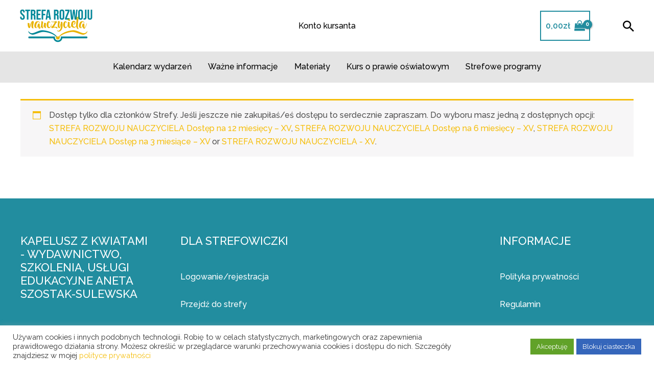

--- FILE ---
content_type: text/css
request_url: https://strefarozwojunauczyciela.pl/wp-content/themes/StrefaRozwojuNauczyciela/style.css?ver=1.0
body_size: 34
content:
/* 
 Theme Name:   StrefaRozwojuNauczyciela
 Theme URI:    
 Description:  
 Author:       13design
 Author URI:   https://13design.info
 Template:     astra
 Version:      1.0
 License:      GNU General Public License v2 or later
 License URI:  http://www.gnu.org/licenses/gpl-2.0.html

 /* == Add your own styles below this line ==
--------------------------------------------*/



--- FILE ---
content_type: text/css
request_url: https://strefarozwojunauczyciela.pl/wp-content/uploads/elementor/css/post-5922.css?ver=1768583819
body_size: 208
content:
.elementor-5922 .elementor-element.elementor-element-3bc4692:not(.elementor-motion-effects-element-type-background), .elementor-5922 .elementor-element.elementor-element-3bc4692 > .elementor-motion-effects-container > .elementor-motion-effects-layer{background-color:#F5F5F5;}.elementor-5922 .elementor-element.elementor-element-3bc4692{transition:background 0.3s, border 0.3s, border-radius 0.3s, box-shadow 0.3s;padding:40px 0px 40px 0px;}.elementor-5922 .elementor-element.elementor-element-3bc4692 > .elementor-background-overlay{transition:background 0.3s, border-radius 0.3s, opacity 0.3s;}.elementor-5922 .elementor-element.elementor-element-93d464a > .elementor-container > .elementor-column > .elementor-widget-wrap{align-content:center;align-items:center;}.elementor-5922 .elementor-element.elementor-element-93d464a{margin-top:80px;margin-bottom:80px;}.elementor-5922 .elementor-element.elementor-element-ad1d639 .elementor-wrapper{--video-aspect-ratio:1.77777;}.elementor-5922 .elementor-element.elementor-element-d27193f > .elementor-element-populated{margin:0px 0px 0px 40px;--e-column-margin-right:0px;--e-column-margin-left:40px;}.elementor-5922 .elementor-element.elementor-element-d60f8ab{margin-top:80px;margin-bottom:80px;}.elementor-5922 .elementor-element.elementor-element-faa1821{margin-top:50px;margin-bottom:0px;}@media(min-width:768px){.elementor-5922 .elementor-element.elementor-element-910a9e9{width:70%;}.elementor-5922 .elementor-element.elementor-element-d27193f{width:30%;}}

--- FILE ---
content_type: text/css
request_url: https://strefarozwojunauczyciela.pl/wp-content/uploads/forminator/6550_af29db073cc27b5c18f9b4796eb2125a/css/style-6550.css?ver=1666287944
body_size: 2774
content:
#forminator-module-6550:not(.select2-dropdown) {
		padding-top: 0;
		padding-right: 0;
		padding-bottom: 0;
		padding-left: 0;
	}


	#forminator-module-6550 {
		border-width: 0;
		border-style: none;
		border-radius: 0;
		-moz-border-radius: 0;
		-webkit-border-radius: 0;
	}


	#forminator-module-6550 {
					border-color: rgba(0,0,0,0);
							background-color: rgba(0,0,0,0);
			}

#forminator-module-6550 .forminator-pagination-footer .forminator-button-paypal {
			flex: 1;
	}
#forminator-module-6550 .forminator-button-paypal > .paypal-buttons {
		}
	.forminator-ui#forminator-module-6550.forminator-design--default .forminator-response-message,
	.forminator-ui#forminator-module-6550.forminator-design--default .forminator-response-message p {
		font-size: 15px;
		font-family: inherit;
		font-weight: 400;
	}


	.forminator-ui#forminator-module-6550.forminator-design--default .forminator-response-message.forminator-error {
					background-color: #F9E4E8;
							box-shadow: inset 2px 0 0 0 #E04562;
			-moz-box-shadow: inset 2px 0 0 0 #E04562;
			-webkit-box-shadow: inset 2px 0 0 0 #E04562;
			}

	.forminator-ui#forminator-module-6550.forminator-design--default .forminator-response-message.forminator-error:hover,
	.forminator-ui#forminator-module-6550.forminator-design--default .forminator-response-message.forminator-error:focus,
	.forminator-ui#forminator-module-6550.forminator-design--default .forminator-response-message.forminator-error:active {
					box-shadow: inset 2px 0 0 0 #E04562;
			-moz-box-shadow: inset 2px 0 0 0 #E04562;
			-webkit-box-shadow: inset 2px 0 0 0 #E04562;
			}

	.forminator-ui#forminator-module-6550.forminator-design--default .forminator-response-message.forminator-error,
	.forminator-ui#forminator-module-6550.forminator-design--default .forminator-response-message.forminator-error p {
					color: #333333;
			}


	.forminator-ui#forminator-module-6550.forminator-design--default .forminator-response-message.forminator-success {
					background-color: #e6e6e6;
							box-shadow: inset 2px 0 0 0 #c9ae40;
			-moz-box-shadow: inset 2px 0 0 0 #c9ae40;
			-webkit-box-shadow: inset 2px 0 0 0 #c9ae40;
			}

	.forminator-ui#forminator-module-6550.forminator-design--default .forminator-response-message.forminator-success:hover,
	.forminator-ui#forminator-module-6550.forminator-design--default .forminator-response-message.forminator-success:focus,
	.forminator-ui#forminator-module-6550.forminator-design--default .forminator-response-message.forminator-success:active {
					box-shadow: inset 2px 0 0 0 #c9ae40;
			-moz-box-shadow: inset 2px 0 0 0 #c9ae40;
			-webkit-box-shadow: inset 2px 0 0 0 #c9ae40;
			}

	.forminator-ui#forminator-module-6550.forminator-design--default .forminator-response-message.forminator-success,
	.forminator-ui#forminator-module-6550.forminator-design--default .forminator-response-message.forminator-success p {
					color: #333333;
			}


	.forminator-ui#forminator-module-6550.forminator-design--default .forminator-response-message.forminator-loading {
					background-color: #F8F8F8;
			}

	.forminator-ui#forminator-module-6550.forminator-design--default .forminator-response-message.forminator-loading,
	.forminator-ui#forminator-module-6550.forminator-design--default .forminator-response-message.forminator-loading p {
					color: #666666;
			}


	.forminator-ui#forminator-module-6550.forminator-design--default .forminator-title {
		font-size: 45px;
		font-family: inherit;
		font-weight: 400;
		text-align: left;
	}

	.forminator-ui#forminator-module-6550.forminator-design--default .forminator-subtitle {
		font-size: 18px;
		font-family: inherit;
		font-weight: 400;
		text-align: left;
	}


	.forminator-ui#forminator-module-6550.forminator-design--default .forminator-title {
					color: #333333;
			}

	.forminator-ui#forminator-module-6550.forminator-design--default .forminator-subtitle {
					color: #333333;
			}


	.forminator-ui#forminator-module-6550.forminator-design--default .forminator-label {
		font-size: 12px;
		font-family: inherit;
		font-weight: 700;
	}


	.forminator-ui#forminator-module-6550.forminator-design--default .forminator-label {
					color: #777771;
			}

	.forminator-ui#forminator-module-6550.forminator-design--default .forminator-label .forminator-required {
					color: #E04562;
			}


	.forminator-ui#forminator-module-6550.forminator-design--default .forminator-description-password {
		display: block;
	}

	.forminator-ui#forminator-module-6550.forminator-design--default .forminator-description,
	.forminator-ui#forminator-module-6550.forminator-design--default .forminator-description p {
		font-size: 12px;
		font-family: inherit;
		font-weight: 400;
	}

	.forminator-ui#forminator-module-6550.forminator-design--default .forminator-description a,
	.forminator-ui#forminator-module-6550.forminator-design--default .forminator-description a:hover,
	.forminator-ui#forminator-module-6550.forminator-design--default .forminator-description a:focus,
	.forminator-ui#forminator-module-6550.forminator-design--default .forminator-description a:active {
		box-shadow: none;
		text-decoration: none;
	}

	.forminator-ui#forminator-module-6550.forminator-design--default .forminator-description p {
		margin: 0;
		padding: 0;
		border: 0;
	}


	.forminator-ui#forminator-module-6550.forminator-design--default .forminator-description,
	.forminator-ui#forminator-module-6550.forminator-design--default .forminator-description p {
					color: #777771;
			}

	.forminator-ui#forminator-module-6550.forminator-design--default .forminator-description a {
		color: #17A8E3;
	}

	.forminator-ui#forminator-module-6550.forminator-design--default .forminator-description a:hover {
		color: #008FCA;
	}

	.forminator-ui#forminator-module-6550.forminator-design--default .forminator-description a:active {
		color: #008FCA;
	}


	.forminator-ui#forminator-module-6550.forminator-design--default .forminator-error-message {
		font-size: 12px;
		font-family: inherit;
		font-weight: 500;
	}


	.forminator-ui#forminator-module-6550.forminator-design--default .forminator-error-message {
					background-color: #F9E4E8;
							color: #E04562;
			}


	.forminator-ui#forminator-module-6550.forminator-design--default .forminator-input,
	.forminator-ui#forminator-module-6550.forminator-design--default .forminator-input input {
		font-size: 16px;
		font-family: inherit;
		font-weight: 400;
	}


	.forminator-ui#forminator-module-6550.forminator-design--default .forminator-input {
					border-color: #777771;
							background-color: #EDEDED;
							color: #000000;
			}

	.forminator-ui#forminator-module-6550.forminator-design--default .forminator-input.forminator-calculation:disabled {
					-webkit-text-fill-color: #000000;
				opacity: 1;
	}

	.forminator-ui#forminator-module-6550.forminator-design--default .forminator-input:hover {
					color: #000000;
			}

	.forminator-ui#forminator-module-6550.forminator-design--default .forminator-input:focus,
	.forminator-ui#forminator-module-6550.forminator-design--default .forminator-input:active {
					color: #000000;
			}

	.forminator-ui#forminator-module-6550.forminator-design--default .forminator-input input,
	.forminator-ui#forminator-module-6550.forminator-design--default .forminator-input input:hover,
	.forminator-ui#forminator-module-6550.forminator-design--default .forminator-input input:focus,
	.forminator-ui#forminator-module-6550.forminator-design--default .forminator-input input:active {
					color: #000000;
			}

	.forminator-ui#forminator-module-6550.forminator-design--default .forminator-input::placeholder {
					color: #888888;
			}

	.forminator-ui#forminator-module-6550.forminator-design--default .forminator-input:-moz-placeholder {
					color: #888888;
			}

	.forminator-ui#forminator-module-6550.forminator-design--default .forminator-input::-moz-placeholder {
					color: #888888;
			}

	.forminator-ui#forminator-module-6550.forminator-design--default .forminator-input:-ms-input-placeholder {
					color: #888888;
			}

	.forminator-ui#forminator-module-6550.forminator-design--default .forminator-input::-webkit-input-placeholder {
					color: #888888;
			}

	.forminator-ui#forminator-module-6550.forminator-design--default .forminator-is_hover .forminator-input {
					border-color: #17A8E3;
							background-color: #E6E6E6;
			}

	.forminator-ui#forminator-module-6550.forminator-design--default .forminator-is_active .forminator-input {
					border-color: #17A8E3;
							background-color: #E6E6E6;
			}

	.forminator-ui#forminator-module-6550.forminator-design--default .forminator-has_error .forminator-input {
					border-color: #E04562;
			}

	.forminator-ui#forminator-module-6550.forminator-design--default .forminator-input-with-icon [class*="forminator-icon-"] {
					color: #777771;
			}

	.forminator-ui#forminator-module-6550.forminator-design--default .forminator-input-with-icon:hover [class*="forminator-icon-"],
					color: #777771;
			}

	.forminator-ui#forminator-module-6550.forminator-design--default .forminator-is_active .forminator-input-with-icon [class*="forminator-icon-"],
					color: #777771;
			}

	.forminator-ui#forminator-module-6550.forminator-design--default .forminator-is_active .forminator-input-with-icon [class*="forminator-icon-"] {
					border-color: #17A8E3;
			}


	.forminator-ui#forminator-module-6550.forminator-design--default .forminator-suffix {
		font-size: 16px;
		font-family: inherit;
		font-weight: 500;
	}


	.forminator-ui#forminator-module-6550.forminator-design--default .forminator-suffix {
					color: #000000;
			}


	.forminator-ui#forminator-module-6550.forminator-design--default .forminator-prefix {
		font-size: 16px;
		font-family: inherit;
		font-weight: 500;
	}


	.forminator-ui#forminator-module-6550.forminator-design--default .forminator-prefix {
					color: #000000;
			}


	.forminator-ui#forminator-module-6550.forminator-design--default .forminator-textarea {
		font-size: 16px;
		font-family: inherit;
		font-weight: 400;
	}


	.forminator-ui#forminator-module-6550.forminator-design--default .forminator-textarea {
					border-color: #777771;
							background-color: #EDEDED;
							color: #000000;
			}

	.forminator-ui#forminator-module-6550.forminator-design--default .forminator-textarea:hover {
					color: #000000;
			}

	.forminator-ui#forminator-module-6550.forminator-design--default .forminator-textarea:focus,
	.forminator-ui#forminator-module-6550.forminator-design--default .forminator-textarea:active {
					color: #000000;
			}

	.forminator-ui#forminator-module-6550.forminator-design--default .forminator-is_hover .forminator-textarea {
					border-color: #17A8E3;
							background-color: #E6E6E6;
			}

	.forminator-ui#forminator-module-6550.forminator-design--default .forminator-is_active .forminator-textarea {
					border-color: #17A8E3;
							background-color: #E6E6E6;
			}

	.forminator-ui#forminator-module-6550.forminator-design--default .forminator-has_error .forminator-textarea {
					border-color: #E04562;
			}

	.forminator-ui#forminator-module-6550.forminator-design--default .forminator-textarea::placeholder {
					color: #888888;
			}

	.forminator-ui#forminator-module-6550.forminator-design--default .forminator-textarea:-moz-placeholder {
					color: #888888;
			}

	.forminator-ui#forminator-module-6550.forminator-design--default .forminator-textarea::-moz-placeholder {
					color: #888888;
			}

	.forminator-ui#forminator-module-6550.forminator-design--default .forminator-textarea:-ms-input-placeholder {
					color: #888888;
			}

	.forminator-ui#forminator-module-6550.forminator-design--default .forminator-textarea::-webkit-input-placeholder {
					color: #888888;
			}


	.forminator-ui#forminator-module-6550.forminator-design--default .forminator-radio {
		font-size: 14px;
		font-family: inherit;
		font-weight: 400;
	}


	.forminator-ui#forminator-module-6550.forminator-design--default .forminator-radio {
					color: #000000;
			}

	.forminator-ui#forminator-module-6550.forminator-design--default .forminator-radio .forminator-radio-bullet {
					border-color: #777771;
							background-color: #EDEDED;
			}

	.forminator-ui#forminator-module-6550.forminator-design--default .forminator-radio .forminator-radio-image {
					border-color: #777771;
							background-color: #EDEDED;
			}

	.forminator-ui#forminator-module-6550.forminator-design--default .forminator-radio .forminator-radio-bullet:before {
					background-color: #17A8E3;
			}

	.forminator-ui#forminator-module-6550.forminator-design--default .forminator-radio input:checked + .forminator-radio-bullet {
					border-color: #17A8E3;
							background-color: #EDEDED;
			}

	.forminator-ui#forminator-module-6550.forminator-design--default .forminator-radio:hover .forminator-radio-image,
	.forminator-ui#forminator-module-6550.forminator-design--default .forminator-radio input:checked ~ .forminator-radio-image {
					border-color: #17A8E3;
							background-color: #E1F6FF;
			}

	.forminator-ui#forminator-module-6550.forminator-design--default .forminator-has_error .forminator-radio .forminator-radio-bullet {
					border-color: #E04562;
			}


	.forminator-ui#forminator-module-6550.forminator-design--default .forminator-checkbox,
	.forminator-ui#forminator-module-6550.forminator-design--default .forminator-checkbox__label,
	.forminator-ui#forminator-module-6550.forminator-design--default .forminator-checkbox__label p {
		font-size: 14px;
		font-family: inherit;
		font-weight: 400;
	}


	.forminator-ui#forminator-module-6550.forminator-design--default .forminator-checkbox,
	.forminator-ui#forminator-module-6550.forminator-design--default .forminator-checkbox__label,
	.forminator-ui#forminator-module-6550.forminator-design--default .forminator-checkbox__label p {
					color: #000000;
			}

	.forminator-ui#forminator-module-6550.forminator-design--default .forminator-checkbox .forminator-checkbox-box {
					border-color: #777771;
							background-color: #EDEDED;
							color: #17A8E3;
			}

	.forminator-ui#forminator-module-6550.forminator-design--default .forminator-checkbox .forminator-checkbox-image {
					border-color: #777771;
							background-color: #EDEDED;
			}

	.forminator-ui#forminator-module-6550.forminator-design--default .forminator-checkbox input:checked + .forminator-checkbox-box {
					border-color: #17A8E3;
							background-color: #EDEDED;
			}

	.forminator-ui#forminator-module-6550.forminator-design--default .forminator-checkbox:hover .forminator-checkbox-image,
	.forminator-ui#forminator-module-6550.forminator-design--default .forminator-checkbox input:checked ~ .forminator-checkbox-image {
					border-color: #17A8E3;
							background-color: #E1F6FF;
			}

	.forminator-ui#forminator-module-6550.forminator-design--default .forminator-has_error .forminator-checkbox .forminator-checkbox-box {
					border-color: #E04562;
			}

	@media screen and ( max-width: 782px ) {
		.forminator-ui#forminator-module-6550.forminator-design--default .forminator-checkbox:hover .forminator-checkbox-image {
							border-color: #777771;
										background-color: #EDEDED;
					}
	}


	.forminator-ui#forminator-module-6550.forminator-design--default select.forminator-select2 + .forminator-select .selection .select2-selection--single[role="combobox"] .select2-selection__rendered {
		font-size: 16px;
		line-height: 22px;
		font-weight: 400;
	}


	.forminator-ui#forminator-module-6550.forminator-design--default .forminator-select2 + .forminator-select .selection .select2-selection--single[role="combobox"] {
					border-color: #777771;
							background-color: #EDEDED;
			}

	.forminator-ui#forminator-module-6550.forminator-design--default .forminator-select2 + .forminator-select .selection .select2-selection--single[role="combobox"] .select2-selection__rendered {
					color: #000000;
			}

	.forminator-ui#forminator-module-6550.forminator-design--default .forminator-select2 + .forminator-select .selection .select2-selection--single[role="combobox"] .select2-selection__arrow {
					color: #777771;
			}

	.forminator-ui#forminator-module-6550.forminator-design--default .forminator-select2 + .forminator-select .selection .select2-selection--single[role="combobox"]:hover {
					border-color: #17A8E3;
							background-color: #E6E6E6;
			}

	.forminator-ui#forminator-module-6550.forminator-design--default .forminator-select2 + .forminator-select .selection .select2-selection--single[role="combobox"]:hover .select2-selection__rendered {
					color: #000000;
			}

	.forminator-ui#forminator-module-6550.forminator-design--default .forminator-select2 + .forminator-select .selection .select2-selection--single[role="combobox"]:hover .select2-selection__arrow {
					color: #17A8E3;
			}

	.forminator-ui#forminator-module-6550.forminator-design--default .forminator-select2 + .forminator-select.select2-container--open .selection .select2-selection--single[role="combobox"] {
					border-color: #17A8E3;
							background-color: #E6E6E6;
			}

	.forminator-ui#forminator-module-6550.forminator-design--default .forminator-select2 + .forminator-select.select2-container--open .selection .select2-selection--single[role="combobox"] .select2-selection__rendered {
					color: #000000;
			}

	.forminator-ui#forminator-module-6550.forminator-design--default .forminator-select2 + .forminator-select.select2-container--open .selection .select2-selection--single[role="combobox"] .select2-selection__arrow {
					color: #17A8E3;
			}

	.forminator-ui#forminator-module-6550.forminator-design--default .forminator-field.forminator-has_error .forminator-select2 + .forminator-select .selection .select2-selection--single[role="combobox"] {
					border-color: #E04562;
			}


	.forminator-select-dropdown-container--open .forminator-custom-form-6550.forminator-dropdown--default .select2-search input {
		font-size: 16px;
		font-weight: 400;
	}

	.forminator-select-dropdown-container--open .forminator-custom-form-6550.forminator-dropdown--default .select2-results .select2-results__options .select2-results__option {
		font-size: 16px;
		font-weight: 400;
	}


	.forminator-select-dropdown-container--open .forminator-custom-form-6550.forminator-dropdown--default {
					border-color: #17A8E3;
							background-color: #E6E6E6;
			}

	.forminator-select-dropdown-container--open .forminator-custom-form-6550.forminator-dropdown--default .select2-results .select2-results__options .select2-results__option {
					color: #777771;
			}

	.forminator-select-dropdown-container--open .forminator-custom-form-6550.forminator-dropdown--default .select2-results .select2-results__options .select2-results__option:not(.select2-results__option--selected).select2-results__option--highlighted {
					background-color: #DDDDDD;
							color: #000000;
			}

	.forminator-select-dropdown-container--open .forminator-custom-form-6550.forminator-dropdown--default .select2-results .select2-results__options .select2-results__option.select2-results__option--selected {
					background-color: #17A8E3;
							color: #FFFFFF;
			}

	.forminator-select-dropdown-container--open .forminator-custom-form-6550.forminator-dropdown--default .select2-search input,
	.forminator-select-dropdown-container--open .forminator-custom-form-6550.forminator-dropdown--default .select2-search input:focus,
	.forminator-select-dropdown-container--open .forminator-custom-form-6550.forminator-dropdown--default .select2-search input:hover {
					border-color: #17A8E3;
							background-color: #FFFFFF;
							color: #000000;
			}


	.forminator-ui#forminator-module-6550.forminator-design--default .forminator-multiselect .forminator-option {
		font-size: 16px;
		font-family: inherit;
		font-weight: 400;
	}


	.forminator-ui#forminator-module-6550.forminator-design--default .forminator-multiselect {
					border-color: #777771;
							background-color: #E6E6E6;
			}

	.forminator-ui#forminator-module-6550.forminator-design--default .forminator-has_error .forminator-multiselect {
					border-color: #E04562;
			}

	.forminator-ui#forminator-module-6550.forminator-design--default .forminator-multiselect .forminator-option {
					color: #777771;
			}

	.forminator-ui#forminator-module-6550.forminator-design--default .forminator-multiselect .forminator-option:hover {
					background-color: #DDDDDD;
							color: #000000;
			}

	.forminator-ui#forminator-module-6550.forminator-design--default .forminator-multiselect .forminator-option.forminator-is_checked {
					background-color: #17A8E3;
							color: #FFFFFF;
			}


	.forminator-custom-form-6550.forminator-calendar--default {
		font-family: inherit;
	}


	.forminator-custom-form-6550.forminator-calendar--default:before {
					border-color: #17A8E3;
							background-color: #E6E6E6;
			}

	.forminator-custom-form-6550.forminator-calendar--default .ui-datepicker-header .ui-corner-all {
					background-color: #17A8E3;
							color: #FFFFFF;
			}

	.forminator-custom-form-6550.forminator-calendar--default .ui-datepicker-header .ui-datepicker-title select {
					border-color: #BBBBBB;
							background-color: #FFFFFF;
							color: #777771;
			}

	.forminator-custom-form-6550.forminator-calendar--default .ui-datepicker-calendar thead th {
					color: #333333;
			}

	.forminator-custom-form-6550.forminator-calendar--default .ui-datepicker-calendar tbody td a.ui-state-default,
	.forminator-custom-form-6550.forminator-calendar--default .ui-datepicker-calendar tbody td.ui-state-disabled span {
					border-color: #E6E6E6;
							background-color: #E6E6E6;
							color: #777771;
			}

	.forminator-custom-form-6550.forminator-calendar--default .ui-datepicker-calendar tbody td a.ui-state-default:hover,
	.forminator-custom-form-6550.forminator-calendar--default .ui-datepicker-calendar tbody td a.ui-state-default.ui-state-hover {
					border-color: #DDDDDD;
							background-color: #DDDDDD;
							color: #777771;
			}

	.forminator-custom-form-6550.forminator-calendar--default .ui-datepicker-calendar tbody td a.ui-state-default:active,
	.forminator-custom-form-6550.forminator-calendar--default .ui-datepicker-calendar tbody td a.ui-state-default.ui-state-active {
					border-color: #17A8E3;
							background-color: #17A8E3;
							color: #FFFFFF;
			}

	.forminator-custom-form-6550.forminator-calendar--default .ui-datepicker-calendar tbody td a.ui-state-default.ui-state-highlight {
					border-color: #17A8E3;
							background-color: #C8DEE7;
							color: #17A8E3;
			}

	.forminator-custom-form-6550.forminator-calendar--default .ui-datepicker-calendar tbody td a.ui-state-default.ui-state-highlight:active,
	.forminator-custom-form-6550.forminator-calendar--default .ui-datepicker-calendar tbody td a.ui-state-default.ui-state-highlight.ui-state-active {
					border-color: #17A8E3;
							background-color: #17A8E3;
							color: #FFFFFF;
			}


	.forminator-ui#forminator-module-6550.forminator-design--default .forminator-button-upload {
		font-size: 14px;
		font-family: inherit;
		font-weight: 500;
	}

	.forminator-ui#forminator-module-6550.forminator-design--default .forminator-file-upload > span {
		font-size: 12px;
		font-family: inherit;
		font-weight: 500;
	}


	.forminator-ui#forminator-module-6550.forminator-design--default .forminator-button-upload {
					background-color: #1ABCA1;
							color: #FFFFFF;
			}

	.forminator-ui#forminator-module-6550.forminator-design--default .forminator-button-upload:hover {
					background-color: #159C85;
							color: #FFFFFF;
			}

	.forminator-ui#forminator-module-6550.forminator-design--default .forminator-button-upload:active {
					background-color: #159C85;
							color: #FFFFFF;
			}

	.forminator-ui#forminator-module-6550.forminator-design--default .forminator-file-upload > span {
					color: #777771;
			}

	.forminator-ui#forminator-module-6550.forminator-design--default .forminator-button-delete {
					background-color: rgba(0,0,0,0);
			}

	.forminator-ui#forminator-module-6550.forminator-design--default .forminator-button-delete:hover {
					background-color: #F9E4E8;
			}

	.forminator-ui#forminator-module-6550.forminator-design--default .forminator-button-delete:active {
					background-color: #F9E4E8;
			}

	.forminator-ui#forminator-module-6550.forminator-design--default .forminator-button-delete [class*="forminator-icon-"] {
					color: #E04562;
			}

	.forminator-ui#forminator-module-6550.forminator-design--default .forminator-button-delete:hover [class*="forminator-icon-"] {
					color: #E04562;
			}

	.forminator-ui#forminator-module-6550.forminator-design--default .forminator-button-delete:active [class*="forminator-icon-"] {
					color: #E04562;
			}


	/*
	====================
	MU Panel Font Styles
	====================
	*/

	/* STATE: Default */

	.forminator-ui#forminator-module-6550.forminator-design--default .forminator-multi-upload .forminator-multi-upload-message p {
		font-size: 13px;
		line-height: 1.7;
		font-weight: 400;
	}

	.forminator-ui#forminator-module-6550.forminator-design--default .forminator-multi-upload .forminator-multi-upload-message p a,
	.forminator-ui#forminator-module-6550.forminator-design--default .forminator-multi-upload .forminator-multi-upload-message p a:visited,
	.forminator-ui#forminator-module-6550.forminator-design--default .forminator-multi-upload .forminator-multi-upload-message p a:hover,
	.forminator-ui#forminator-module-6550.forminator-design--default .forminator-multi-upload .forminator-multi-upload-message p a:focus {
		font-weight: 700;
		text-decoration: underline;
	}

	/*
	====================
	MU File Font Styles
	====================
	*/

	/* STATE: Default */

	.forminator-ui#forminator-module-6550.forminator-design--default .forminator-uploaded-file .forminator-uploaded-file--title {
		font-size: 13px;
		line-height: 1.3;
		font-weight: 700;
	}

	.forminator-ui#forminator-module-6550.forminator-design--default .forminator-uploaded-file .forminator-uploaded-file--size {
		font-size: 12px;
		line-height: 1.4em;
		font-weight: 700;
	}


	/*
	====================
	MU Panel Color Styles
	====================
	*/

	/* STATE: Default */

	.forminator-ui#forminator-module-6550.forminator-design--default .forminator-multi-upload {
		cursor: pointer;
					border-color: #777771;
							background-color: #EDEDED;
							color: #777771;
			}

	.forminator-ui#forminator-module-6550.forminator-design--default .forminator-multi-upload .forminator-multi-upload-message p {
					color: #666666;
			}

	.forminator-ui#forminator-module-6550.forminator-design--default .forminator-multi-upload .forminator-multi-upload-message p a,
	.forminator-ui#forminator-module-6550.forminator-design--default .forminator-multi-upload .forminator-multi-upload-message p a:visited,
	.forminator-ui#forminator-module-6550.forminator-design--default .forminator-multi-upload .forminator-multi-upload-message p a:hover,
	.forminator-ui#forminator-module-6550.forminator-design--default .forminator-multi-upload .forminator-multi-upload-message p a:focus {
					color: #17A8E3;
			}

	/* STATE: Hover */

	.forminator-ui#forminator-module-6550.forminator-design--default .forminator-multi-upload:hover {
					border-color: #17A8E3;
							background-color: #E6E6E6;
							color: #777771;
			}

	/* STATE: Drag Over */

	.forminator-ui#forminator-module-6550.forminator-design--default .forminator-multi-upload.forminator-dragover {
					border-color: #17A8E3;
							background-color: #E1F6FF;
							color: #17A8E3;
			}

	/* STATE: Error */

	.forminator-ui#forminator-module-6550.forminator-design--default .forminator-has_error .forminator-multi-upload {
					border-color: #E04562;
							background-color: #EDEDED;
							color: #777771;
			}

	/*
	====================
	MU File Color Styles
	====================
	*/

	/* STATE: Default */

	.forminator-ui#forminator-module-6550.forminator-design--default .forminator-uploaded-file .forminator-uploaded-file--preview {
					border-color: #777771;
							background-color: #FFFFFF;
			}

	.forminator-ui#forminator-module-6550.forminator-design--default .forminator-uploaded-file .forminator-uploaded-file--preview [class*="forminator-icon-"] {
					color: #777771;
			}

	.forminator-ui#forminator-module-6550.forminator-design--default .forminator-uploaded-file .forminator-uploaded-file--title {
					color: #333333;
			}

	.forminator-ui#forminator-module-6550.forminator-design--default .forminator-uploaded-file .forminator-uploaded-file--size {
					color: #888888;
			}

	.forminator-ui#forminator-module-6550.forminator-design--default .forminator-uploaded-file .forminator-uploaded-file--size [class*="forminator-icon-"] {
					color: #888888;
			}

	/* Error */

	.forminator-ui#forminator-module-6550.forminator-design--default .forminator-uploaded-file.forminator-has_error .forminator-uploaded-file--image,
	.forminator-ui#forminator-module-6550.forminator-design--default .forminator-uploaded-file.forminator-has_error .forminator-uploaded-file--preview {
					border-color: #E04562;
							background-color: #FFFFFF;
			}

	.forminator-ui#forminator-module-6550.forminator-design--default .forminator-uploaded-file.forminator-has_error .forminator-uploaded-file--preview [class*="forminator-icon-"] {
					color: #777771;
			}

	.forminator-ui#forminator-module-6550.forminator-design--default .forminator-uploaded-file.forminator-has_error .forminator-uploaded-file--size [class*="forminator-icon-"] {
					color: #E04562;
			}


	/*
	====================
	Signature Font Styles
	====================
	*/

	/* STATE: Default */

	.forminator-ui#forminator-module-6550.forminator-design--default .forminator-signature .forminator-signature--placeholder {
		font-size: 16px;
		font-weight: 400;
	}


	/*
	====================
	Signature Colors
	====================
	*/

	/* STATE: Default */

	.forminator-ui#forminator-module-6550.forminator-design--default .forminator-signature {
					border-color: #777771;
							background-color: #EDEDED !important;
			}

	.forminator-ui#forminator-module-6550.forminator-design--default .forminator-signature .forminator-signature--placeholder {
					color: #888888;
			}

	/* STATE: Hover */

	.forminator-ui#forminator-module-6550.forminator-design--default .forminator-field-signature.forminator-is_hover .forminator-signature {
					border-color: #17A8E3;
							background-color: #E6E6E6 !important;
			}

	/* STATE: Error */

	.forminator-ui#forminator-module-6550.forminator-design--default .forminator-field-signature.forminator-has_error .forminator-signature {
					border-color: #E04562;
			}


	.forminator-ui#forminator-module-6550.forminator-design--default .forminator-button-submit {
		font-size: 14px;
		font-family: inherit;
		font-weight: 500;
	}


	.forminator-ui#forminator-module-6550.forminator-design--default .forminator-button-submit {
					background-color: #c9ae40;
							color: #FFFFFF;
			}

	.forminator-ui#forminator-module-6550.forminator-design--default .forminator-button-submit:hover {
					background-color: #000000;
							color: #FFFFFF;
			}

	.forminator-ui#forminator-module-6550.forminator-design--default .forminator-button-submit:active {
					background-color: #000000;
							color: #FFFFFF;
			}


	.forminator-ui#forminator-module-6550.forminator-design--default .forminator-pagination-steps .forminator-step .forminator-step-label {
		font-size: 12px;
		font-family: inherit;
		font-weight: 500;
	}


	.forminator-ui#forminator-module-6550.forminator-design--default .forminator-pagination-steps .forminator-break {
					background-color: #777771;
			}

	.forminator-ui#forminator-module-6550.forminator-design--default .forminator-pagination-steps .forminator-break:before {
					background-color: #17A8E3;
			}

	.forminator-ui#forminator-module-6550.forminator-design--default .forminator-pagination-steps .forminator-step .forminator-step-label {
					color: #17A8E3;
			}

	.forminator-ui#forminator-module-6550.forminator-design--default .forminator-pagination-steps .forminator-step .forminator-step-dot {
					border-color: #777771;
							background-color: #17A8E3;
			}

	.forminator-ui#forminator-module-6550.forminator-design--default .forminator-pagination-steps .forminator-step.forminator-current ~ .forminator-step .forminator-step-label {
					color: #777771;
			}

	.forminator-ui#forminator-module-6550.forminator-design--default .forminator-pagination-steps .forminator-step.forminator-current ~ .forminator-step .forminator-step-dot {
					border-color: #777771;
							background-color: #777771;
			}


	.forminator-ui#forminator-module-6550.forminator-design--default .forminator-pagination-progress .forminator-progress-label {
		font-size: 12px;
		font-family: inherit;
		font-weight: 500;
	}


	.forminator-ui#forminator-module-6550.forminator-design--default .forminator-pagination-progress .forminator-progress-label {
					color: #777771;
			}

	.forminator-ui#forminator-module-6550.forminator-design--default .forminator-pagination-progress .forminator-progress-bar {
					background-color: #E6E6E6;
			}

	.forminator-ui#forminator-module-6550.forminator-design--default .forminator-pagination-progress .forminator-progress-bar span {
					background-color: #17A8E3;
			}


	.forminator-ui#forminator-module-6550.forminator-design--default .forminator-button-back {
		font-size: 14px;
		font-family: inherit;
		font-weight: 500;
	}


	.forminator-ui#forminator-module-6550.forminator-design--default .forminator-button-back {
					background-color: #1ABCA1;
							color: #FFFFFF;
			}

	.forminator-ui#forminator-module-6550.forminator-design--default .forminator-button-back:hover {
					background-color: #159C85;
							color: #FFFFFF;
			}

	.forminator-ui#forminator-module-6550.forminator-design--default .forminator-button-back:active {
					background-color: #159C85;
							color: #FFFFFF;
			}


	.forminator-ui#forminator-module-6550.forminator-design--default .forminator-button-next {
		font-size: 14px;
		font-family: inherit;
		font-weight: 500;
	}


	.forminator-ui#forminator-module-6550.forminator-design--default .forminator-button-next {
					background-color: #1ABCA1;
							color: #FFFFFF;
			}

	.forminator-ui#forminator-module-6550.forminator-design--default .forminator-button-next:hover {
					background-color: #159C85;
							color: #FFFFFF;
			}

	.forminator-ui#forminator-module-6550.forminator-design--default .forminator-button-next:active {
					background-color: #159C85;
							color: #FFFFFF;
			}


	.forminator-ui#forminator-module-6550.forminator-design--default .forminator-repeater-field {
					background: rgba(248, 248, 248, 0.5);
							box-shadow: inset 5px 0px 0px rgba(221, 221, 221, 0.5);
			}

	.forminator-ui#forminator-module-6550.forminator-design--default .forminator-repeater-field .forminator-grouped-fields {
					border-bottom: 1px solid rgba(170, 170, 170, 0.5);
			}


.forminator-ui#forminator-module-6550.forminator-design--default .forminator-repeater-field .forminator-grouped-fields:last-child {
	border-bottom: unset;
}    
	.forminator-ui#forminator-module-6550.forminator-design--default .forminator-repeater-action-link,
	.forminator-ui#forminator-module-6550.forminator-design--default .forminator-repeater-action-button {
		font-size: 12px;
		font-family: inherit;
		font-weight: 500;
	}

	.forminator-ui#forminator-module-6550.forminator-design--default .forminator-repeater-action-icon {
		font-size: 18px;
	}


	.forminator-ui#forminator-module-6550.forminator-design--default .forminator-repeater-action-link {
					color: #17A8E3;
			}

	.forminator-ui#forminator-module-6550.forminator-design--default .forminator-repeater-action-link:hover {
					color: #289DCC;
			}

	.forminator-ui#forminator-module-6550.forminator-design--default .forminator-repeater-action-link:active,
	.forminator-ui#forminator-module-6550.forminator-design--default .forminator-repeater-action-link:focus {
					color: #289DCC;
			}


	.forminator-ui#forminator-module-6550.forminator-design--default .forminator-repeater-action-icon {
					color: #888888;
			}

	.forminator-ui#forminator-module-6550.forminator-design--default .forminator-repeater-action-icon:hover {
					color: #666;
			}

	.forminator-ui#forminator-module-6550.forminator-design--default .forminator-repeater-action-icon:active {
					color: #666;
			}


	.forminator-ui#forminator-module-6550.forminator-design--default .forminator-repeater-action-button {
					background-color: #F8F8F8;
							color: #666666;
							border: 1px solid #AAAAAA;
			}

	.forminator-ui#forminator-module-6550.forminator-design--default .forminator-repeater-action-button:hover {
					background-color: #F1F1F1;
							color: #666666;
							border: 1px solid #AAAAAA;
			}

	.forminator-ui#forminator-module-6550.forminator-design--default .forminator-repeater-action-button:active {
					background-color: #EEEEEE;
							color: #333333;
							border: 1px solid #888888;
			}

	.forminator-ui#forminator-module-6550.forminator-design--default .forminator-repeater-action-button:disabled {
		background-color: transparent;
		color: #AAAAAA;
		border: 1px solid rgba(31, 31, 31, 0.12);
	}


	.forminator-ui#forminator-module-6550.forminator-design--default .StripeElement {
		padding: 9px;
		border-width: 1px;
		border-style: solid;
					border-color: #777771;
				border-radius: 2px;
					background-color: #EDEDED;
							color: #000000;
				transition: 0.2s ease;
	}

	.forminator-ui#forminator-module-6550.forminator-design--default .StripeElement:hover {
					border-color: #17A8E3;
							background-color: #E6E6E6;
			}

	.forminator-ui#forminator-module-6550.forminator-design--default .StripeElement--focus,
	.forminator-ui#forminator-module-6550.forminator-design--default .StripeElement--focus:hover {
					border-color: #17A8E3;
							background-color: #E6E6E6;
			}

	.forminator-ui#forminator-module-6550.forminator-design--default .StripeElement--invalid,
	.forminator-ui#forminator-module-6550.forminator-design--default .StripeElement--invalid:hover,
	.forminator-ui#forminator-module-6550.forminator-design--default .StripeElement--focus.StripeElement--invalid {
					border-color: #E04562;
			}